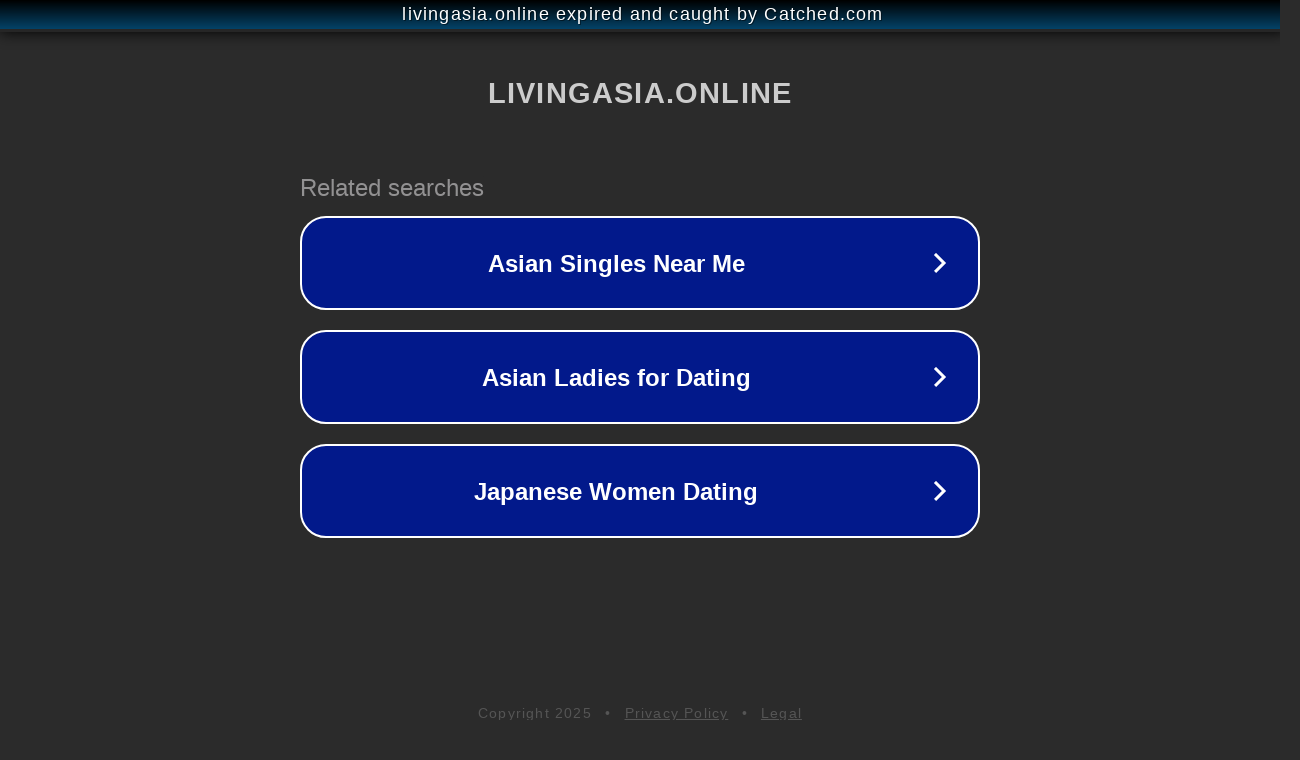

--- FILE ---
content_type: text/html; charset=utf-8
request_url: https://livingasia.online/2019/09/30/smog-by-gorod-bez-avtomobilej/
body_size: 1106
content:
<!doctype html>
<html data-adblockkey="MFwwDQYJKoZIhvcNAQEBBQADSwAwSAJBANDrp2lz7AOmADaN8tA50LsWcjLFyQFcb/P2Txc58oYOeILb3vBw7J6f4pamkAQVSQuqYsKx3YzdUHCvbVZvFUsCAwEAAQ==_JYnbDg1iKHOYftFW8dSjCMyUNRPj+V9vgc/xntL+XIClEvZnp4DydCHlZb0uCR03H3hwgM/rc0riaDR64SjYqA==" lang="en" style="background: #2B2B2B;">
<head>
    <meta charset="utf-8">
    <meta name="viewport" content="width=device-width, initial-scale=1">
    <link rel="icon" href="[data-uri]">
    <link rel="preconnect" href="https://www.google.com" crossorigin>
</head>
<body>
<div id="target" style="opacity: 0"></div>
<script>window.park = "[base64]";</script>
<script src="/bvPSyPIBI.js"></script>
</body>
</html>
